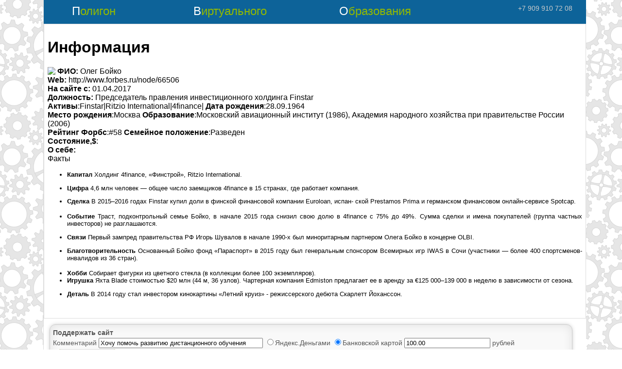

--- FILE ---
content_type: text/html; charset=utf-8
request_url: http://www.pvobr.ru/node/66506
body_size: 7707
content:


<!DOCTYPE html>

<html xmlns="http://www.w3.org/1999/xhtml">
<head><title>
	Информация
</title><meta http-equiv="Content-Type" content="text/html; charset=utf-8" /><meta http-equiv="X-UA-Compatible" content="IE=edge" /><meta name="viewport" content="width=device-width, initial-scale=1.0" /><meta name="keywords" content="обучающий портал, дистанционное обучение, дистанционное образование, обучающие курсы, курсы онлайн, создание сайтов, разработка программного обеспечения, e-learning, SCORM" /><meta name="description" content="система дистанционного обучения и тестирования Карат, сервисы для учителей, преподавателей, студентов и школьников" /><link id="ctl00_Site2" rel="stylesheet" type="text/css" href="/1000001/style_0.css?v=15" />
    <script type="text/javascript">
    document.write(unescape('%3Cscript src="' + escape('https:' == document.location.protocol ? 'https:' : 'http:') + '/scripts/jquery-1.11.1.min.js"%3E%3C/script%3E'));
    </script>
    
    <script src="/Scripts/jqModal.js" type="text/javascript"></script>
    <script src="/Scripts/pvo.js?v=15" type="text/javascript" charset="windows-1251"></script>
    <script src="/1000001/func_0.js?v=15" type="text/javascript" charset="windows-1251"></script>
    <script type="text/javascript">
        var sessionid = '0';
    </script>

    
<script type="text/javascript" language="javascript">
</script>
<link rel="icon" href="/favicon.ico" type="image/x-icon" /><link rel="shortcut icon" href="/favicon.ico" type="image/x-icon" /></head>
<body id="index">
<div id="index_wrap">
    <div class="load"></div>
    <div id="popup_message"></div>
    <div id='bigpic'></div>
    <div id="overDiv" style="position:absolute; visibility:hidden; z-index:1000;"></div>
    <form name="aspnetForm" method="post" action="66506" id="aspnetForm">
<div>
<input type="hidden" name="__VIEWSTATE" id="__VIEWSTATE" value="/[base64]/0YDQvtCz0YDQsNC80LzQvdC+0LPQviDQvtCx0LXRgdC/[base64]/RgNC10L/QvtC00LDQstCw0YLQtdC70LXQuSwg0YHRgtGD0LTQtdC90YLQvtCyINC4INGI0LrQvtC70YzQvdC40LrQvtCyZAIGDxYCHgRocmVmBRkvMTAwMDAwMS9zdHlsZV8wLmNzcz92PTE1ZGS9Wm0vb4tYoXo1GEsefy1aNn7/lQ==" />
</div>

<div>

	<input type="hidden" name="__VIEWSTATEGENERATOR" id="__VIEWSTATEGENERATOR" value="A68FEE91" />
</div>
    
        <div id='head' class='head_admin'>
        <div id='head_c' title='Главная страница'>
            <div class='p24' id='pvo1'>Полигон</div>
            <div class='p24' id='pvo2'>Виртуального</div>
            <div class='p24' id='pvo3'>Образования</div>
            <div id='phone'>+7 909 910 72 08</div>
        </div>
    </div>
    
    <div class='banner_master'></div>

    <div class="main">
        
<h1>Информация</h1>
<img src='http://cdn.forbes.ru/sites/default/files/styles/460_/public/forbes_import/bo/boiko_ol_dsc_0736s.jpg?itok=4Y5lCULk' style='float:left; margin-right:4px;' /><b>ФИО:</b> Олег Бойко<br><b>Web:</b> http://www.forbes.ru/node/66506<br><b>На сайте с:</b> 01.04.2017<br><b>Должность:</b> Председатель правления инвестиционного холдинга Finstar<br><b>Активы</b>:Finstar|Ritzio International|4finance|  <b>Дата рождения</b>:28.09.1964  <br /><b>Место рождения</b>:Москва  <b>Образование</b>:Московский авиационный институт (1986), Академия народного хозяйства при правительстве России (2006)  <br /><b>Рейтинг Форбс</b>:#58  <b>Семейное положение</b>:Разведен  <br /><b>Состояние,$</b>:<br><b>О себе:</b> <div class="facts-profile">      <div class="name">Факты</div>      <div class="facts-profile-content">        <ul>	<li><strong>Капитал&nbsp;</strong><span >Холдинг 4finance, &laquo;Финстрой&raquo;, Ritzio International.</span></li>	<li>		<p><strong>Цифра</strong>&nbsp;<span >4,6 млн человек &mdash; общее число заемщиков 4finance в 15 странах, где работает компания.&nbsp;</span></p>	</li>	<li>		<p><strong>Сделка&nbsp;</strong><span >В 2015&ndash;2016 годах Finstar купил доли&nbsp;</span><span >в финской финансовой компании Euroloan, испан- ской Prestamos Prima и германском финансовом онлайн-сервисе Spotcap.</span></p>	</li></ul><ul>	<li><strong><strong>Событие</strong>&nbsp;</strong>Траст, подконтрольный семье Бойко, в начале 2015 года снизил свою долю в 4finance с 75% до 49%. Сумма сделки и имена покупателей (группа частных инвесторов) не разглашаются.</li>	<li>		<p><strong>Связи&nbsp;</strong>Первый зампред правительства РФ Игорь Шувалов в начале 1990-х был миноритарным партнером Олега Бойко в концерне OLBI.</p>	</li>	<li><strong>Благотворительность&nbsp;</strong><span >Основанный Бойко фонд &laquo;Параспорт&raquo; в 2015 году был генеральным спонсором Всемирных игр IWAS в Сочи (участники &mdash; более 400 спортсменов-инвалидов из 36 стран).&nbsp;</span></li></ul><ul>	<li><strong>Хобби</strong> Собирает фигурки из цветного стекла (в коллекции более 100&nbsp;экземпляров).</li>	<li><strong>Игрушка</strong>&nbsp;<span >Яхта Blade стоимостью $20 млн (44 м, 36 узлов). Чартерная компания Edmiston предлагает ее в аренду за &euro;125 000&ndash;139 000 в неделю в зависимости от сезона.&nbsp;</span></li>	<li>		<p><strong>Деталь&nbsp;</strong>В 2014 году стал инвестором кинокартины &laquo;Летний круиз&raquo; - режиссерского дебюта Скарлетт Йоханссон.</p>	</li></ul>      </div>    </div><br><div class='cleardiv'></div>

<a href="#" id="totop" onclick="$(this).css('left', '-200px'); return true;">Наверх</a>
    </div> 
    </form>
     
    <script type="text/javascript">
jQuery(document).ready(function() {
    setTimeout("move_footer()", 50);

    //menu
    $(".header_menu").mouseover(function() {
        $("#" + $(this).attr("id") + "_sub").show();
    });
    $(".header_menu").mouseout(function() {
        $("#" + $(this).attr("id") + "_sub").hide();
    });

    $("#head_c").click(function() { window.location = '/default.aspx?page=index'; });
});

//move footer to the bottom if it's enough space
function move_footer() {
    var hwi = $(window).outerHeight(true);
    var hhe = $('#head').outerHeight(true);
    var hma = $('.main').outerHeight(true);
    var hfo = $('#foot').outerHeight(true);
    var po = $('#foot').position();
    //alert(hwi + "," + hhe + "," + hma + "," + hfo + "," + po.left + "," + po.top + "," + $('.main').height());

    if (hwi - po.top < 0) { //footer is not visible
        $('.main').css('min-height', (po.top - hhe - hma + $('.main').height()) + 'px');
    } else { //visible
        $('.main').css('min-height', (hwi - hhe - hfo - hma + $('.main').height()) + 'px');
    }
}

function search_goo() {
  window.location = "/search.aspx?txtSearch=" + escape($("#q").val());
  /*$.ajax({
    url: "/combo.aspx?box=search_goo¶m1=" + escape($("#q").val()),
      success: function(result) {
      $(".main").html(result);
      }
      });*/
    }
    function doYandexPay2() {
    document.getElementById('form_yandex_donate').submit();
    //alert(document.getElementById('form_yandex_donate'));
    }
  </script>
<footer>
  <div id='foot'>
    <div id='foot_adv'>
      <!--script type="text/javascript" src="http://pagead2.googlesyndication.com/pagead/show_ads.js"></script-->

      <div id="yandex-donate" class="blog_main" style="margin-right:20px;">
        <strong>Поддержать сайт</strong>
        <form method="POST" action="https://money.yandex.ru/quickpay/confirm.xml" id="form_yandex_donate">
          <input type="hidden" name="receiver" value="41001564837073" />
          <input type="hidden" name="formcomment" value="Проект Полигон виртуального образования" />
          <input type="hidden" name="short-dest" value="Проект Полигон виртуального образования" />
          <input type="hidden" name="label" value="$order_id" />
          <input type="hidden" name="quickpay-form" value="donate" />
          <input type="hidden" name="targets" value="транзакция {order_id}" />
          Комментарий<br2 />
          <input type="text" name="comment" value="Хочу помочь развитию дистанционного обучения" style="width:330px;" />
          <input type="hidden" name="need-fio" value="true" />
          <input type="hidden" name="need-email" value="true" />
          <input type="hidden" name="need-phone" value="true" />
          <input type="hidden" name="need-address" value="false" />
          <label>
            <input type="radio" name="paymentType" value="PC" />Яндекс.Деньгами
          </label>
          <label>
            <input type="radio" name="paymentType" value="AC" checked="" />Банковской картой
          </label>
          <input type="text" name="sum" value="100.00" data-type="number" />
          рублей
          <a href="#" class="btn_wide" onclick="doYandexPay2()">Перевести</a>
        </form>
      </div>
    </div>

    <div id='foot_c'>
        <div id='copyright'>
          <a href="/">© ПВО</a><br />
          e-mail: <a href="mailto:aborziak@yandex.ru"> aborziak@yandex.ru </a>
        </div>

        <div id="yandex_share">
          <script type="text/javascript" src="//yandex.st/share/share.js" charset="utf-8"></script>
          <div class="yashare-auto-init" data-yashareL10n="ru" data-yashareType="icon" data-yashareQuickServices="vkontakte,odnoklassniki,facebook,twitter,moimir,lj,moikrug,gplus"></div>
        </div>

        <div id='metrika'>
          <a href="/constellation/subscribe.aspx">Подписаться</a>

          <!--Rating@Mail.ru COUNTER-->
          <script language="JavaScript" type="text/javascript">
            <!--

d=document;var a='';a+=';r='+escape(d.referrer)
js=10
//-->
          </script>

          <script language="JavaScript1.1" type="text/javascript">
            <!--

a+=';j='+navigator.javaEnabled()
js=11
//-->
          </script>

          <script language="JavaScript1.2" type="text/javascript">
            <!--

s=screen;a+=';s='+s.width+'*'+s.height
a+=';d='+(s.colorDepth?s.colorDepth:s.pixelDepth)
js=12
//-->
          </script>

          <script language="JavaScript1.3" type="text/javascript">
            <!--

js=13
//-->
          </script>

          <script language="JavaScript" type="text/javascript">
            <!--

d.write('<a href="http://top.mail.ru/jump?from=1418592"'+
' target="_top"><img src="http://d5.ca.b5.a1.top.list.ru/counter'+
'?id=1418592;t=131;js='+js+a+';rand='+Math.random()+
'" alt="Рейтинг@Mail.ru"'+' border="0" height="1" width="1"><\/a>')
if(11<js)d.write('<'+'!-- ')
//-->
          </script>

          <noscript>
            <a
  target="_top" href="http://top.mail.ru/jump?from=1418592">
              <img
src="http://d5.ca.b5.a1.top.list.ru/counter?js=na;id=1418592;t=131"
border="0" height="1" width="1"
alt="Рейтинг@Mail.ru">
            </a>
          </noscript>

          <script language="JavaScript" type="text/javascript">
            <!--

if(11<js)d.write('--'+'>')
//-->
          </script>
          <!--/COUNTER-->

          <br />
          <!--LiveInternet counter-->
          <script type="text/javascript">
            <!--
document.write("<a href='http://www.liveinternet.ru/click' "+
"target=_blank><img src='http://counter.yadro.ru/hit?t26.6;r"+
escape(document.referrer)+((typeof(screen)=="undefined")?"":
";s"+screen.width+"*"+screen.height+"*"+(screen.colorDepth?
screen.colorDepth:screen.pixelDepth))+";u"+escape(document.URL)+
";h"+escape(document.title.substring(0,80))+";"+Math.random()+
"' alt='' title='LiveInternet: показано число посетителей за"+
" сегодня' "+
"border=0 width=88 height=15></a>")//-->
          </script>
          <!--/LiveInternet-->

          <!--script>
            (function(i,s,o,g,r,a,m){i['GoogleAnalyticsObject']=r;i[r]=i[r]||function(){
            (i[r].q=i[r].q||[]).push(arguments)},i[r].l=1*new Date();a=s.createElement(o),
            m=s.getElementsByTagName(o)[0];a.async=1;a.src=g;m.parentNode.insertBefore(a,m)
            })(window,document,'script','//www.google-analytics.com/analytics.js','ga');

            ga('create', 'UA-42394373-1', 'pvobr.ru');
            ga('send', 'pageview');
          </script-->

          <!-- Yandex.Metrika informer -->
          <a href="https://metrika.yandex.ru/stat/?id=35711850&from=informer"
          target="_blank" rel="nofollow">
            <img src="https://informer.yandex.ru/informer/35711850/1_0_FFFFFFFF_EFEFEFFF_0_uniques"
style="width:80px; height:15px; border:0;" alt="Яндекс.Метрика" title="Яндекс.Метрика: данные за сегодня (уникальные посетители)" onclick="try{Ya.Metrika.informer({i:this,id:35711850,lang:'ru'});return false}catch(e){}" />
          </a>
          <!-- /Yandex.Metrika informer -->

          <!-- Yandex.Metrika counter -->
          <script type="text/javascript">
            (function (d, w, c) {
            (w[c] = w[c] || []).push(function() {
            try {
            w.yaCounter35711850 = new Ya.Metrika({
            id:35711850,
            clickmap:true,
            trackLinks:true,
            accurateTrackBounce:true
            });
            } catch(e) { }
            });

            var n = d.getElementsByTagName("script")[0],
            s = d.createElement("script"),
            f = function () { n.parentNode.insertBefore(s, n); };
            s.type = "text/javascript";
            s.async = true;
            s.src = "https://mc.yandex.ru/metrika/watch.js";

            if (w.opera == "[object Opera]") {
            d.addEventListener("DOMContentLoaded", f, false);
            } else { f(); }
            })(document, window, "yandex_metrika_callbacks");
          </script>
          <noscript>
            <div>
              <img src="https://mc.yandex.ru/watch/35711850" style="position:absolute; left:-9999px;" alt="" />
            </div>
          </noscript>
          <!-- /Yandex.Metrika counter -->

        </div>
      </div>
    </div>
</footer>

    
    <div id='debug'><!--iblock_banner is null or  --><!-- generated in 28 ms, DB inserted - 0 ms, sid=null --></div>
</div>
</body>
</html>
